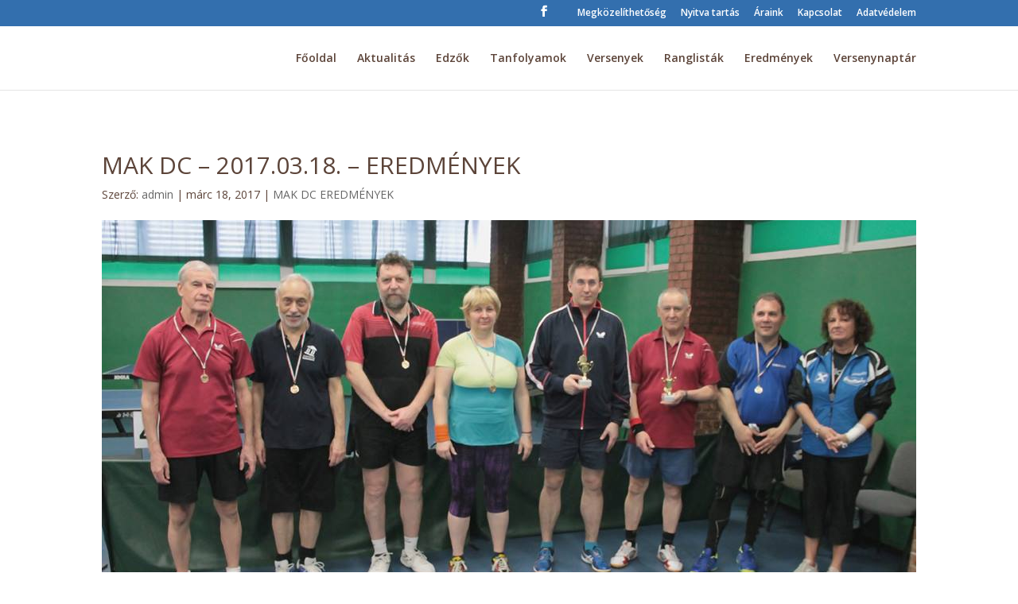

--- FILE ---
content_type: text/css
request_url: https://pingpongvar.hu/wp-content/plugins/fruitful-shortcodes/fruitful-shortcodes-2.0.0//assets/shared/fruitful_recent_posts/css/styles.css?ver=071120180241
body_size: 2981
content:
.ff.ff-recent-posts{margin-bottom:32px;font-family:'Raleway';font-size:14px;line-height:24px;color:#4a4a4a}.ff.ff-recent-posts .ff-w-100{width:100% !important}.ff.ff-recent-posts a:before,.ff.ff-recent-posts a:after{display:none}.ff.ff-recent-posts a,.ff.ff-recent-posts a:hover,.ff.ff-recent-posts a:focus{text-decoration:none;border:0;margin:0;padding:0;box-shadow:none;outline:none;line-height:1.1em}.ff.ff-recent-posts .ff-col-item{margin-bottom:32px}.ff.ff-recent-posts .ff-col-item.ff-col-md-6 .ff-meta .ff-tax,.ff.ff-recent-posts .ff-col-item.ff-col-md-4 .ff-meta .ff-tax,.ff.ff-recent-posts .ff-col-item.ff-col-md-3 .ff-meta .ff-tax{display:block;margin-left:0;padding-left:0}.ff.ff-recent-posts .ff-col-item.ff-col-md-6 .ff-meta .ff-tax::after,.ff.ff-recent-posts .ff-col-item.ff-col-md-4 .ff-meta .ff-tax::after,.ff.ff-recent-posts .ff-col-item.ff-col-md-3 .ff-meta .ff-tax::after{content:none}.ff.ff-recent-posts .ff-thumb a,.ff.ff-recent-posts .ff-thumb img{display:block}.ff.ff-recent-posts .ff-thumb img{width:100%;height:auto;margin-bottom:24px}.ff.ff-recent-posts .ff-date{margin-bottom:5px;font-size:12px;font-weight:500;color:#9b9b9b}.ff.ff-recent-posts .ff-title h2{margin-top:0;margin-bottom:18px;font-family:'Raleway';font-size:20px;line-height:1.5em;font-weight:500;color:#000}.ff.ff-recent-posts .ff-title h2 a{background-image:linear-gradient(to right, #d8d8d8 0, #d8d8d8 100%);background-repeat:repeat-x;background-position:0 95%;background-size:100% 1px}.ff.ff-recent-posts .ff-excerpt{margin-bottom:20px}.ff.ff-recent-posts .ff-meta{font-style:italic;font-size:12px;font-weight:500;color:#4a4a4a}.ff.ff-recent-posts .ff-meta .ff-tax{margin-left:5px;padding-left:5px;position:relative;margin-right:10px}.ff.ff-recent-posts .ff-meta .ff-tax:after{content:'\00B7';font-style:normal;position:absolute;left:-2px;top:50%;transform:translateY(-50%)}.ff.ff-recent-posts .ff-meta .ff-comments{display:inline-block;color:#9b9b9b}.ff.ff-recent-posts .ff-meta .ff-comments i{display:inline-block;vertical-align:middle;width:13px;height:13px;background:url(../img/comments.svg) center center no-repeat}.ff-recent-posts.ff-style-bordered .ff-item{border:1px solid #e0e0e0;border-radius:2px;padding:24px;height:100%;display:flex;flex-direction:column;align-items:flex-start}.ff-recent-posts.ff-style-bordered .ff-item>div{width:100%}.ff-recent-posts.ff-style-bordered .ff-item .ff-thumb a{margin-top:-25px;margin-right:-25px;margin-left:-25px}.ff-recent-posts.ff-style-bordered .ff-item .ff-thumb img{box-shadow:none;margin-bottom:15px}.ff-recent-posts.ff-style-bordered .ff-item .ff-date{color:#b4966e}.ff-recent-posts.ff-style-bordered .ff-item .ff-title h2{font-size:16px;font-weight:600;line-height:1.25;margin-bottom:15px}.ff-recent-posts.ff-style-bordered .ff-item .ff-title a{background:none}.ff-recent-posts.ff-style-bordered .ff-item .ff-excerpt{font-size:12px;font-weight:500;line-height:1.33}.ff-recent-posts.ff-style-bordered .ff-item .ff-meta{margin-top:auto}.ff-recent-posts.ff-style-bordered .ff-item .ff-meta-content{border-top:1px solid #e0e0e0;padding:7px 24px;margin-left:-24px;margin-right:-24px;margin-bottom:-24px}

--- FILE ---
content_type: text/css
request_url: https://pingpongvar.hu/wp-content/themes/divi-child/style.css?ver=4.24.2
body_size: 739
content:
/*
 Theme Name:     Divi Child
 Theme URI:      https://www.elegantthemes.com/gallery/divi/
 Description:    Divi Child Theme
 Author:         Elegant Themes
 Author URI:     https://www.elegantthemes.com
 Template:       Divi
 Version:        1.0.0
*/
 
 
/* =Theme customization starts here
------------------------------------------------------- */

/*** Hide Sidebar for all pages ***/
.single #sidebar {display: none;}
.single #left-area {width: 100%;}
.single #main-content .container:before {width: 0;}


/*** Take out the divider line between content and sidebar ***/
#main-content .container:before {background: none;}
 
/*** Hide Sidebar ***/
#sidebar {display:none;}
 
/*** Expand the content area to fullwidth ***/
@media (min-width: 981px){
	#left-area {
		width: 100%;
		padding: 23px 0px 0px !important;
		float: none !important;
	}
}

--- FILE ---
content_type: text/css
request_url: https://pingpongvar.hu/wp-content/et-cache/global/et-divi-customizer-global.min.css?ver=1767053979
body_size: 2890
content:
body{color:#5c4439}h1,h2,h3,h4,h5,h6{color:#5c4439}.nav li ul{border-color:#336fae}.et_secondary_nav_enabled #page-container #top-header{background-color:#336fae!important}#et-secondary-nav li ul{background-color:#336fae}.et_header_style_centered .mobile_nav .select_page,.et_header_style_split .mobile_nav .select_page,.et_nav_text_color_light #top-menu>li>a,.et_nav_text_color_dark #top-menu>li>a,#top-menu a,.et_mobile_menu li a,.et_nav_text_color_light .et_mobile_menu li a,.et_nav_text_color_dark .et_mobile_menu li a,#et_search_icon:before,.et_search_form_container input,span.et_close_search_field:after,#et-top-navigation .et-cart-info{color:#5c4439}.et_search_form_container input::-moz-placeholder{color:#5c4439}.et_search_form_container input::-webkit-input-placeholder{color:#5c4439}.et_search_form_container input:-ms-input-placeholder{color:#5c4439}#top-menu li.current-menu-ancestor>a,#top-menu li.current-menu-item>a,#top-menu li.current_page_item>a{color:#336fae}@media only screen and (min-width:981px){.et_header_style_centered.et_hide_primary_logo #main-header:not(.et-fixed-header) .logo_container,.et_header_style_centered.et_hide_fixed_logo #main-header.et-fixed-header .logo_container{height:11.88px}.et_fixed_nav #page-container .et-fixed-header#top-header{background-color:#336fae!important}.et_fixed_nav #page-container .et-fixed-header#top-header #et-secondary-nav li ul{background-color:#336fae}.et-fixed-header #top-menu a,.et-fixed-header #et_search_icon:before,.et-fixed-header #et_top_search .et-search-form input,.et-fixed-header .et_search_form_container input,.et-fixed-header .et_close_search_field:after,.et-fixed-header #et-top-navigation .et-cart-info{color:#5c4439!important}.et-fixed-header .et_search_form_container input::-moz-placeholder{color:#5c4439!important}.et-fixed-header .et_search_form_container input::-webkit-input-placeholder{color:#5c4439!important}.et-fixed-header .et_search_form_container input:-ms-input-placeholder{color:#5c4439!important}.et-fixed-header #top-menu li.current-menu-ancestor>a,.et-fixed-header #top-menu li.current-menu-item>a,.et-fixed-header #top-menu li.current_page_item>a{color:#336fae!important}}@media only screen and (min-width:1350px){.et_pb_row{padding:27px 0}.et_pb_section{padding:54px 0}.single.et_pb_pagebuilder_layout.et_full_width_page .et_post_meta_wrapper{padding-top:81px}.et_pb_fullwidth_section{padding:0}}.force-white-color,.force-white-color a{color:white!important}.et_pb_pricing_content{display:none!important}.et_pb_pricing_content_top{border:0px!important;padding-bottom:10px!important}@media (max-width:600px){.edzok-box .et_pb_team_member_description{text-align:center!important}.edzok-box .et_pb_team_member_image img{float:none!important;padding:0px!important}.et_pb_team_member_image{width:100%!important;text-align:center!important;float:none!important;padding:0px!important;margin-left:0px!important;margin-right:0px!important;margin-bottom:20px!important;max-width:100%!important}.edzok-box{text-align:center!important}}